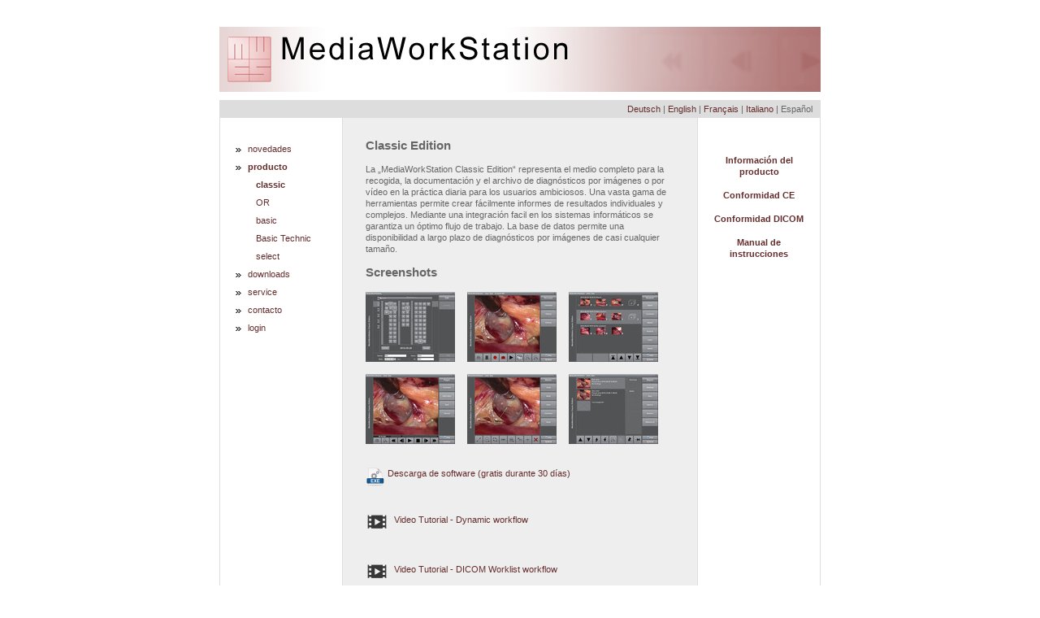

--- FILE ---
content_type: text/html
request_url: https://www.mediaworkstation.de/index4b2e.html?id=classic&L=4
body_size: 3895
content:
<!DOCTYPE html
     PUBLIC "-//W3C//DTD XHTML 1.0 Transitional//EN"
     "http://www.w3.org/TR/xhtml1/DTD/xhtml1-transitional.dtd">
<?xml version="1.0" encoding="iso-8859-1"?>
<html lang="en" xml:lang="en" xmlns="http://www.w3.org/1999/xhtml">

<!-- Mirrored from www.mediaworkstation.de/index.php?id=classic&L=4 by HTTrack Website Copier/3.x [XR&CO'2014], Sun, 28 Nov 2021 13:39:53 GMT -->
<!-- Added by HTTrack --><meta http-equiv="content-type" content="text/html;charset=iso-8859-1" /><!-- /Added by HTTrack -->
<head>
	<meta http-equiv="Content-Type" content="text/html; charset=iso-8859-1" />

<!-- 
	This website is brought to you by TYPO3 - get.content.right
	TYPO3 is a free open source Content Management Framework created by Kasper Skaarhoj and licensed under GNU/GPL.
	TYPO3 is copyright 1998-2005 of Kasper Skaarhoj. Extensions are copyright of their respective owners.
	Information and contribution at http://www.typo3.com
-->

	<style type="text/css">
		/*<![CDATA[*/
	<!--
	/* default styles for extension "tx_newloginbox_pi3" */
	.tx-newloginbox-pi3-listrow TH { background:#ccc; padding:0 .5em; white-space:nowrap; }
	.tx-newloginbox-pi3-listrow TD { background:#eee; padding:0 .5em; }
	.tx-newloginbox-pi3-singleView TH { background:#ccc; padding:0 .5em; text-align:right; white-space:nowrap; }
	.tx-newloginbox-pi3-singleView TD { background:#eee; padding:0 .5em; }
	-->
		/*]]>*/
	</style>
<link href="fileadmin/mediaworkstation/css/style.css" rel="stylesheet" /><link href="fileadmin/mediaworkstation/favicon.ico" type="image/x-icon" rel="shortcut icon" /><meta name="robots" content="index, follow" />
	<title>mediaworkstation.de: classic</title>
	<meta name="generator" content="TYPO3 3.8 CMS" />
	<meta name="description" content="Video in der Medizin / video in medicine" />
	<meta name="keywords" content="MES, MediaStrobo, MWS, MediaWorkStation, Video,Audio,Medizintechnik,Endoskopie,Videoskopie,Kamera,Computer,Videoanalyse,Archivierung,Videoarchiv,Dokumentation,Phoniatrie,HNO,Arthroskopie,Laparoskopie,MIC,video,audio,medicine,endoscopie,videoscopie,camera,computer,video analysing,archiving,videoarchiv,documentation,phoniatrie,ENT,arthroskopie,laparoskopie,mic" />
	<meta name="revisit-after" content="7 days" />
	<meta name="author" content="Thomas Steckhan / goforweb.biz - Internet Services, Berlin, http://www.goforweb.biz" />
	<meta name="google-site-verification" content="nHKtiJamJWXpJtevwBMbtZm9pJMXGeIUOx6XeEw15qE" />
	<script type="text/javascript">
		/*<![CDATA[*/
	<!--
		browserName = navigator.appName;
		browserVer = parseInt(navigator.appVersion);
		var msie4 = (browserName == "Microsoft Internet Explorer" && browserVer >= 4);
		if ((browserName == "Netscape" && browserVer >= 3) || msie4 || browserName=="Konqueror") {version = "n3";} else {version = "n2";}
			// Blurring links:
		function blurLink(theObject)	{	//
			if (msie4)	{theObject.blur();}
		}
		
	// -->
		/*]]>*/
	</script>

<script type="text/javascript">
	/*<![CDATA[*/
<!--

  // JS function for uncrypting spam-protected emails:
function UnCryptMailto(s) {	//
	var n=0;
	var r="";
	for(var i=0; i < s.length; i++) {
		n=s.charCodeAt(i);
		if (n>=8364) {n = 128;}
		r += String.fromCharCode(n-(1));
	}
	return r;
}
  // JS function for uncrypting spam-protected emails:
function linkTo_UnCryptMailto(s)	{	//
	location.href=UnCryptMailto(s);
}
		
	function openPic(url,winName,winParams)	{	//
		var theWindow = window.open(url,winName,winParams);
		if (theWindow)	{theWindow.focus();}
	}

// -->
	/*]]>*/
</script>

</head>
<body bgcolor="#FFFFFF">

<table width="740" border="0" cellspacing="0" cellpadding="0" align="center">
  <tr>
    <td colspan="3" align="right" valign="middle" bgcolor="#dddddd"><img src="fileadmin/mediaworkstation/images_template/logo2.gif" border="0" alt="" /></td>
  </tr>
  <tr>
    <td colspan="3" align="right" valign="middle"><img src="clear.gif" height="10" width="1" border="0" alt="" /></td>
  </tr>
  <tr>
    <td class="Language" colspan="3"><div id="ConLanguage"><a href="indexe0dc.html?id=110&amp;L=0" target="_top">Deutsch</a> | <a href="index9814.html?id=110&amp;L=1" target="_top">English</a> | <a href="indexce69.html?id=110&amp;L=2" target="_top">Fran&ccedil;ais</a> | <a href="index7e87.html?id=110&amp;L=3" target="_top">Italiano</a> | Espa&ntilde;ol </div></td>
  </tr>
  <tr>
    <td class="LeftSide"><img src="clear.gif" height="1" width="150" border="0" alt="" /></td>
    <td class="Content"><img src="clear.gif" height="1" width="435" border="0" alt="" /></td>
    <td class="RightSide"><img src="clear.gif" height="1" width="150" border="0" alt="" /></td>
  </tr>
  <tr>
    <td class="LeftSide" valign="top"><div id="ConLeftSide"><div id="mainNavList"><ul><li><a href="index1e83.html?id=12&amp;L=4">novedades</a></li><strong><li><a id="current" href="index60f7.html?id=product&amp;L=4">producto</a></li></strong><div id="mainNavList1"><ul><strong><li><a id="current" href="index4b2e.html?id=classic&amp;L=4">classic</a></li></strong><li><a href="indexf85d.html?id=or&amp;L=4">OR</a></li><li><a href="indexf9be.html?id=basic&amp;L=4">basic</a></li><li><a href="index7c55.html?id=basic-technic&amp;L=4">Basic Technic</a></li><li><a href="index25b5.html?id=select&amp;L=4">select</a></li></ul></div><li><a href="index7357.html?id=downloads&amp;L=4">downloads</a></li><li><a href="indexbdf6.html?id=service&amp;L=4">service</a></li><li><a href="index5ca2.html?id=contact&amp;L=4">contacto</a></li><li><a href="indexfeb0.html?id=70&amp;L=4">login</a></li></ul></div></div></td>
    <td class="Content" valign="top"><table border="0" cellspacing="0" cellpadding="0">
        <tr>
          <td rowspan="2"><img src="clear.gif" height="500" width="1" border="0" alt="" /></td>
          <td><img src="clear.gif" height="1" width="428" border="0" alt="" /></td>
          <td rowspan="2"><img src="clear.gif" height="500" width="1" border="0" alt="" /></td>
        </tr>
        <tr>
          <td valign="top"><div id="ConContent"><h1>Classic Edition</h1><p>La &bdquo;MediaWorkStation Classic Edition&ldquo; representa el medio completo para la recogida, la documentaci&oacute;n y el archivo de diagn&oacute;sticos por im&aacute;genes o por v&iacute;deo en la pr&aacute;ctica diaria para los usuarios ambiciosos. Una vasta gama de herramientas permite crear f&aacute;cilmente informes de resultados individuales y complejos. Mediante una integraci&oacute;n facil en los sistemas inform&aacute;ticos se garantiza un &oacute;ptimo flujo de trabajo. La base de datos permite una disponibilidad a largo plazo de diagn&oacute;sticos por im&aacute;genes de casi cualquier tama&ntilde;o.</p><h1>Screenshots</h1><img class="spacer-gif" title="" src="clear.gif" alt="" height="6" width="1" border="0" /><br /><div style="text-align:center;"><table class="imgtext-table" width="360" border="0" cellspacing="0" cellpadding="0"><tr><td colspan="5"><img src="clear.gif" alt="" height="1" width="360" /></td></tr><tr><td valign="top"><a onclick="openPic('showpice4fb.html?file=uploads%2Fpics%2FMWS28CE_PatientEdit_EN_03.jpg&amp;width=800m&amp;height=600m&amp;bodyTag=%3Cbody%20bgcolor%3D%22white%22%3E&amp;wrap=%3Ca%20href%3D%22javascript%3Aclose%28%29%3B%22%3E%20%7C%20%3C%2Fa%3E&amp;md5=2c35842c774d0e603b8fe4911d9c156d','thePicture','width=657,height=517,status=0,menubar=0'); return false;" href="#"><img title="" src="typo3temp/pics/7267bb9a35.jpg" alt="" height="86" width="110" align="top" border="0" /></a><br /></td><td><img title="" src="clear.gif" alt="" height="1" width="15" border="0" /></td><td valign="top"><a onclick="openPic('showpic2b5c.html?file=uploads%2Fpics%2FMWS28CE_Rekorder_EN_03.jpg&amp;width=800m&amp;height=600m&amp;bodyTag=%3Cbody%20bgcolor%3D%22white%22%3E&amp;wrap=%3Ca%20href%3D%22javascript%3Aclose%28%29%3B%22%3E%20%7C%20%3C%2Fa%3E&amp;md5=205ea4e8641d61500fa1b0c54f20bc1e','thePicture','width=657,height=517,status=0,menubar=0'); return false;" href="#"><img title="" src="typo3temp/pics/083a2a0242.jpg" alt="" height="86" width="110" align="top" border="0" /></a><br /></td><td><img title="" src="clear.gif" alt="" height="1" width="15" border="0" /></td><td valign="top"><a onclick="openPic('showpice8fe.html?file=uploads%2Fpics%2FMWS28CE_Session_EN_03.jpg&amp;width=800m&amp;height=600m&amp;bodyTag=%3Cbody%20bgcolor%3D%22white%22%3E&amp;wrap=%3Ca%20href%3D%22javascript%3Aclose%28%29%3B%22%3E%20%7C%20%3C%2Fa%3E&amp;md5=7f32cf40794758b442efd80d22a00113','thePicture','width=657,height=517,status=0,menubar=0'); return false;" href="#"><img title="" src="typo3temp/pics/8af1de529e.jpg" alt="" height="86" width="110" align="top" border="0" /></a><br /></td></tr><tr><td colspan="5"><img title="" src="clear.gif" alt="" height="15" width="1" border="0" /></td></tr><tr><td valign="top"><a onclick="openPic('showpicb64a.html?file=uploads%2Fpics%2FMWS28CE_Player_EN_03.jpg&amp;width=800m&amp;height=600m&amp;bodyTag=%3Cbody%20bgcolor%3D%22white%22%3E&amp;wrap=%3Ca%20href%3D%22javascript%3Aclose%28%29%3B%22%3E%20%7C%20%3C%2Fa%3E&amp;md5=e23351c09b00554c0465c136c061e427','thePicture','width=657,height=517,status=0,menubar=0'); return false;" href="#"><img title="" src="typo3temp/pics/bb5199fec5.jpg" alt="" height="86" width="110" align="top" border="0" /></a><br /></td><td><img title="" src="clear.gif" alt="" height="1" width="15" border="0" /></td><td valign="top"><a onclick="openPic('showpic2ca9.html?file=uploads%2Fpics%2FMWS28CE_Marker_EN_03.jpg&amp;width=800m&amp;height=600m&amp;bodyTag=%3Cbody%20bgcolor%3D%22white%22%3E&amp;wrap=%3Ca%20href%3D%22javascript%3Aclose%28%29%3B%22%3E%20%7C%20%3C%2Fa%3E&amp;md5=dcde8e430e2fc96bfdc182ff70b50fad','thePicture','width=657,height=517,status=0,menubar=0'); return false;" href="#"><img title="" src="typo3temp/pics/5e5421403e.jpg" alt="" height="86" width="110" align="top" border="0" /></a><br /></td><td><img title="" src="clear.gif" alt="" height="1" width="15" border="0" /></td><td valign="top"><a onclick="openPic('showpicc0cd.html?file=uploads%2Fpics%2FMWS28CE_ReportEdit_EN_03.jpg&amp;width=800m&amp;height=600m&amp;bodyTag=%3Cbody%20bgcolor%3D%22white%22%3E&amp;wrap=%3Ca%20href%3D%22javascript%3Aclose%28%29%3B%22%3E%20%7C%20%3C%2Fa%3E&amp;md5=3515e5cbd5cf4260ea68c0dde87dd678','thePicture','width=657,height=517,status=0,menubar=0'); return false;" href="#"><img title="" src="typo3temp/pics/672faa4ac2.jpg" alt="" height="86" width="110" align="top" border="0" /></a><br /></td></tr></table></div><br /><br /><a href="https://cloud.mesnet.de/index.php/s/Tnb448J8T3ezMtp" target="_blank"><img src="fileadmin/images/file_format_exe-24x24.png" align="middle" border="0" alt="" /> Descarga de software (gratis durante 30 d&iacute;as)</a><p><br /><a href="https://youtu.be/1yNO970xA2M" target="_blank"><img src="fileadmin/images/PlayVideo_32.png" alt="" align="middle" border="0" /> Video Tutorial - Dynamic workflow</a></p><p><br /><a href="https://youtu.be/PXn7HOyOnzQ" target="_blank"><img src="fileadmin/images/PlayVideo_32.png" alt="" align="middle" border="0" /> Video Tutorial - DICOM Worklist workflow</a></p><p><strong>ATTENTION! Verify integrity of downloaded files. Use guidelines available under the following link: <a href="https://cloud.mesnet.de/index.php/s/3AaT5rQt5aTa6Xn" target="_blank">https://cloud.mesnet.de/index.php/s/3AaT5rQt5aTa6Xn</a></strong></p></div>
             </td>
        </tr>
        <tr>
          <td>&nbsp;</td>
          <td><div id="ConFooterMenu">&nbsp;<a href="index7fcd.html?id=151&amp;L=4" onfocus="blurLink(this);">Datenschutz</a>&nbsp;|&nbsp;<a href="index7266.html?id=49&amp;L=4" onfocus="blurLink(this);">EULA</a>&nbsp;|&nbsp;<a href="index7fe8.html?id=40&amp;L=4" onfocus="blurLink(this);">pie de imprenta</a>&nbsp;</div></td>
          <td>&nbsp;</td>
        </tr>
      </table></td>
    <td class="RightSide" valign="top"><div id="ConRightSide"><div align="center">
  <br />
  <p><a href="fileadmin/mediaworkstation/downloads/ES/PI-MWS28CE_1-2019_ES.pdf" target="_blank"><strong>Informaci&oacute;n del producto</strong></a></p>
  <p><a href="fileadmin/mediaworkstation/downloads/ES/MWS28CE_DoC_1-2021_ES_signed.pdf" target="_blank"><strong>Conformidad CE</strong></a></p>
  <p><a href="fileadmin/mediaworkstation/downloads/EN/MWS_DICOM-Worklist_ConformanceStatement_1-2020_EN.pdf" target="_blank"><strong>Conformidad DICOM</strong></a></p>
  <p><a href="fileadmin/mediaworkstation/downloads/ES/GA_MWS28CE_1-2019_ES.pdf" target="_blank"><strong>Manual de instrucciones</strong></a></p>
</div>
</div>&nbsp;</div></td>
  </tr>
  <tr>
    <td class="Bottom" colspan="3" align="center"><div id="ConFooter"><a href="http://www.mesnet.de/">&copy; 2021 MES, Medien Elektronik Software</a></div></td>
  </tr>
</table>

</body>

<!-- Mirrored from www.mediaworkstation.de/index.php?id=classic&L=4 by HTTrack Website Copier/3.x [XR&CO'2014], Sun, 28 Nov 2021 13:40:29 GMT -->
</html>

--- FILE ---
content_type: text/css
request_url: https://www.mediaworkstation.de/fileadmin/mediaworkstation/css/style.css
body_size: -9
content:
/* CSS Document */
@import url("styles.css");
@import url("languageList.css");
@import url("mainNav.css");



--- FILE ---
content_type: text/css
request_url: https://www.mediaworkstation.de/fileadmin/mediaworkstation/css/styles.css
body_size: 1248
content:
/* CSS Document */
body {
	background-color: #FFFFFF;
	font-family: Verdana, Arial, Helvetica, sans-serif;
	font-size: 11px;
	color: #666666;
	line-height:14px;
	padding: 25px;
}

* html hr { 
   padding-bottom: -10px;
   margin-top: 3px;
}


hr {
   height: 1px;
   color: #999999;
   background-color: #999999;
   border: 0 solid #999999;
   margin-top: -2px;
   margin-bottom: -3px;
  
}

h1 {
	font-size: 15px;
}

h2 {
   font-size: 12px;
}

p { 
   margin-bottom:15px;
   margin-top: 15px;
}

* html p { 
   margin-bottom:10px;
   margin-top: 10px;
}

a	{
	color:#652E2E;
	text-decoration:none;
	}

a:hover {
	text-decoration:underline
}




.bottom {
	font-family: Verdana, Arial, Helvetica, sans-serif;
	font-size:10px;
	line-height:20px;
}

.mainmenu 	{
		font-family: Verdana, Arial, Helvetica, sans-serif;
		font-size:12px;
		color:#666666;
		}

.links		{
		font-family: Verdana, Arial, Helvetica, sans-serif;
		font-size:12px;
		color:#666666;
		}

.csc-firstHeader	{
			margin-top:0px;
			color:#666666;
			}

.csc-header csc-header-n1  {
			margin-top:0px;
			color:#666666;
			}

.lang 		{
		font-size:11px;
		line-height:11px;
		color:#333333;
		vertical-align:middle;
		text-align:right;
		}


.contenttable, contenttable-2 	{
				border-style:solid;
				border-color:#999999;
				border-top-width:1px;
				border-left-width:1px;
				border-right-width:0px;
				border-bottom-width:1px;
				}

.contenttable-3 	       {
				border-style:none;
				border-color:#999999;
				border-top-width:1px;
				border-left-width:1px;
				border-right-width:0px;
				border-bottom-width:1px;
				width:100%;
				}

.td-even-2			{
				border-style:none;
				border-left-width:0px;
				border-right-width:1px;
				border-bottom-width:0px;
				border-top-width:0px;
				border-color:#999999;
                                /*color:#bfbfbf;*/
				width:60%;
				}

.td-even-2 a			{color:#0099ff; }
.td-even-2 a:visited		{color:#0099ff;}
.td-even-2 a:active		{color:#0099ff;} /* #0099ff*/
.td-even-2 a:hover		{color:#0099ff; text-decoration:underline;}

.td-even-3			{
				border-style:solid;
				border-left-width:0px;
				border-right-width:0px;
				border-bottom-width:1px;
				border-top-width:0px;
				border-color:#cfcfcf;
                                /*color:#999999;*/
				width:60%;
				}

.td-even-3 a			{color:#0099ff; }
.td-even-3 a:visited		{color:#0099ff;}
.td-even-3 a:active		{color:#0099ff;}
.td-even-3 a:hover		{color:#0099ff; text-decoration:underline;}

.td-even			{
				border-style:solid;
				border-left-width:0px;
				border-right-width:1px;
				border-bottom-width:0px;
				border-top-width:0px;
				border-color:#999999;
				}

.td-even a			{color:#27769D; text-decoration:underline;}
.td-even a:visited		{color:#27769D;}
.td-even a:active		{color:#27769D;}
.td-even a:hover		{color:#111111;}

.td-odd			{
				border-style:solid;
				border-left-width:0px;
				border-right-width:1px;
				border-bottom-width:0px;
				border-top-width:0px;
				border-color:#999999;
				}

.td-odd-2			{
				border-style:none;
				border-left-width:0px;
				border-right-width:1px;
				border-bottom-width:0px;
				border-top-width:0px;
				border-color:#999999;
				width:30%;
				/*color:#bfbfbf;*/
				}

.td-odd-3			{
				border-style:none;
				border-left-width:0px;
				border-right-width:1px;
				border-bottom-width:0px;
				border-top-width:0px;
				border-color:#999999;
				width:10%;
				/*color:#bfbfbf;*/
				}

.td-odd-4			{
				border-style:solid;
				border-left-width:0px;
				border-right-width:0px;
				border-bottom-width:1px;
				border-top-width:0px;
				border-color:#cfcfcf;
				width:30%;
				/*color:#bfbfbf;#999999;*/
				}

.td-odd-5			{
				border-style:solid;
				border-left-width:0px;
				border-right-width:0px;
				border-bottom-width:1px;
				border-top-width:0px;
				border-color:#cfcfcf;
				width:10%;
				/*color:#bfbfbf;color:#999999;*/
				}

.tr-1				{
				background-color:#FFFFFF;
				}	

.tr-2				{
				background-color:#EEEEEE;
				}

.tr-3                          {
				background-color:#EEEEEE;
				height:48px;
				}

.tr-4                          {
				background-color:#FFFFFF;
				height:48px;
				}

textarea			{width:263px;}

.contact-table			{
				border-style:solid;
				border-left-width:0px;
				border-right-width:0px;
				border-bottom-width:0px;
				border-top-width:0px;
				}
				
				
/*  Content Bereiche */
#ConLeftSide, #ConRightSide, #ConContent {
	padding-top: 15px;
	padding-bottom: 15px;
}

#ConLeftSide, #ConRightSide {
	padding-left: 19px;
	padding-right:19px;
}

#ConContent {
	padding-left: 25px;
	padding-right: 25px;
}

#ConLanguage, #ConFooter, #ConFooterMenu {
	padding-top: 4px;
	padding-bottom: 4px;
}

#ConFooterMenu {
	text-align: center;
	border-top-width: 1px;
	border-top-style: solid;
	border-top-color: #999999;
}

#ConFaqMenu {
	text-align: center;
                padding-top: 15px;
	padding-bottom: 15px;

	
}


#ConLanguage {
	text-align:right;
	margin-right: 10px;
	margin-left: 10px;
}

/* Content Bereiche - Ende  */


/* Hintergründe und Rahmen */
.Language, .Bottom {
   background-color: #DDDDDD;
}

.Content {
	background-color: #EEEEEE;
}

.LeftSide, .RightSide {
	background-color: #FFFFFF;
	border-left-width: 1px;
	border-left-style: solid;
	border-left-color: #DDDDDD;
	border-right-width: 1px;
	border-right-style: solid;
	border-right-color: #DDDDDD;
}

/* Hintergründe und Rahmen - Ende */

.akkordeon {
  width: 20em;
  padding: 0.2em; 
  background: white;
  border: 1px solid #8a9da8;
}
 
.akkordeon label{
  padding: 0.2em 1em;
  margin-bottom: 0.2em;
  position: relative;
  display: block;
  height: 1.5em;
  cursor: pointer;
  background: black;
  color: white;
}
.akkordeon label:hover{
  background: lime;
  color: black;
}
.akkordeon input + label {
  transition: all 0.5s ease-in-out;
}
.akkordeon input:checked + label,
.akkordeon input:checked + label:hover{
  background: #5a9900;
}
.akkordeon input{
  display: none;
}
.akkordeon table{
  overflow: hidden;
  height: 0;
  margin: 0;
  transition: all 0.5s ease-in-out;
}
.akkordeon input:checked ~ table{
  transition: all 0.5s ease-in-out;
  height: 7em;
}


--- FILE ---
content_type: text/css
request_url: https://www.mediaworkstation.de/fileadmin/mediaworkstation/css/languageList.css
body_size: 243
content:
/* CSS Document */

#navcontainer {
   margin-left: 450px;
   margin-right: 15px;
   text-align: right;
}

#navlist
{
list-style: none;
padding: 0;
margin: 0;
}

#navlist li
{
display: inline;
padding: 0;
margin: 0;
}

#navlist li:before { 
   content: " | "; 
}
#navlist li:first-child:before { content: ""; }

/*IE workaround*/
/*All IE browsers*/
* html #navlist li
{
border-left: 1px solid #666666;
padding: 0 0.4em 0 0.4em;
margin: 0 0.4em 0 -0.4em;
}

/*Win IE browsers - hide from Mac IE\*/
* html #navlist { height: 1%; }

* html #navlist li
{
display: block;
float: left;
}

/*End hide*/
/*Mac IE 5*/
* html #navlist li:first-child { border-left: 0; }



--- FILE ---
content_type: text/css
request_url: https://www.mediaworkstation.de/fileadmin/mediaworkstation/css/mainNav.css
body_size: 148
content:
/* CSS Document */


#mainNavList
{
margin-left: 0;
padding-left: 0;


}

#mainNavList ul
{
margin-left: 0;
padding-left: 0;
}


#mainNavList li
{
list-style: none;
padding-left: 10px;
background-image: url(../images_template/arrow.gif);
background-repeat: no-repeat;
background-position: 0 .9em;
padding-top: 4px;
padding-bottom: 4px;
padding-left: 15px;
}

#mainNavList1 ul
{
margin-left: 0;
padding-left: 0;
}

#mainNavList1 li
{
list-style: none;
padding-left: 10px;
background-image: url(../images_template/wpx.gif);
background-repeat: no-repeat;
background-position: 0 .9em;
padding-top: 4px;
padding-bottom: 4px;
padding-left: 25px;
}

#mainNavList2 ul
{
margin-left: 0;
padding-left: 0;
}

#mainNavList2 li
{
list-style: none;
padding-left: 10px;
background-image: url(../images_template/wpx.gif);
background-repeat: no-repeat;
background-position: 0 .9em;
padding-top: 4px;
padding-bottom: 4px;
padding-left: 35px;
}